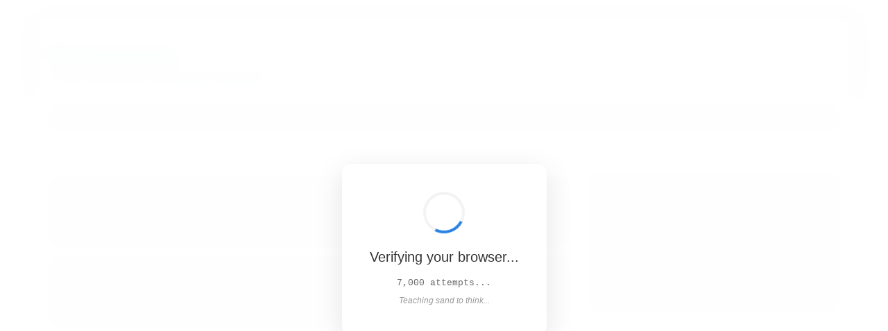

--- FILE ---
content_type: text/html
request_url: https://www.bibsonomy.org/pow-challenge/?return=https%3A%2F%2Fwww.bibsonomy.org%2Fuser%2Fhake%2FPermeability%2C
body_size: 3049
content:
<!DOCTYPE html>
<html lang="en">
<head>
  <meta charset="utf-8">
  <meta name="viewport" content="width=device-width, initial-scale=1">
  <title>BibSonomy</title>
  <link rel="stylesheet" type="text/css" href="/resources/css/bootstrap-style.css" />
  <link type="image/png" href="/resources/image/favicon.png" rel="icon" />
  <style>
    body {
      background: #f5f5f5;
    }

    /* Skeleton/ghost page background */
    .skeleton-page {
      filter: blur(2px);
      opacity: 0.3;
      pointer-events: none;
    }

    .skeleton-block {
      background: linear-gradient(90deg, #e0e0e0 25%, #f0f0f0 50%, #e0e0e0 75%);
      background-size: 200% 100%;
      animation: shimmer 2s infinite;
      border-radius: 4px;
      margin: 10px 0;
    }

    @keyframes shimmer {
      0% { background-position: 200% 0; }
      100% { background-position: -200% 0; }
    }

    .skeleton-nav {
      height: 40px;
      margin: 20px 0;
    }

    .skeleton-content {
      height: 100px;
      margin: 15px 0;
    }

    .skeleton-sidebar {
      height: 200px;
    }

    .loading-overlay {
      position: fixed;
      top: 0;
      left: 0;
      width: 100%;
      height: 100%;
      background: rgba(255, 255, 255, 0.92);
      backdrop-filter: blur(8px);
      z-index: 9999;
      display: flex;
      align-items: center;
      justify-content: center;
    }

    .loading-content {
      text-align: center;
      padding: 40px;
      background: white;
      border-radius: 12px;
      box-shadow: 0 10px 40px rgba(0,0,0,0.1);
      max-width: 400px;
    }

    .spinner {
      border: 4px solid #f3f3f3;
      border-top: 4px solid #2780e3;
      border-radius: 50%;
      width: 60px;
      height: 60px;
      animation: spin 1s linear infinite;
      margin: 0 auto 20px;
    }

    @keyframes spin {
      0% { transform: rotate(0deg); }
      100% { transform: rotate(360deg); }
    }

    .loading-title {
      color: #333;
      font-size: 20px;
      font-weight: 500;
      margin-bottom: 10px;
    }

    #status {
      font-size: 13px;
      color: #666;
      margin-top: 15px;
      font-family: 'Courier New', monospace;
    }

    .fun-message {
      font-size: 12px;
      color: #999;
      margin-top: 8px;
      font-style: italic;
    }
  </style>
</head>
<body>
  <!-- Skeleton page that appears to be loading in background -->
  <div class="skeleton-page">
    <!-- BibSonomy Header -->
    <div class="container header">
      <div class="bib-header" id="page-header">
        <div class="row">
          <div class="col-md-6">
            <div id="logo">
              <h1><a title="home" href="/">BibSonomy</a></h1>
              <p><small>The blue social bookmark and publication sharing system.</small></p>
            </div>
          </div>
        </div>
      </div>
    </div>

    <!-- Skeleton Navigation -->
    <div class="container">
      <div class="skeleton-block skeleton-nav"></div>
    </div>

    <!-- Skeleton Content Blocks -->
    <div class="container" style="margin-top: 30px;">
      <div class="row">
        <div class="col-md-8">
          <div class="skeleton-block skeleton-content"></div>
          <div class="skeleton-block skeleton-content"></div>
          <div class="skeleton-block skeleton-content"></div>
        </div>
        <div class="col-md-4">
          <div class="skeleton-block skeleton-sidebar"></div>
        </div>
      </div>
    </div>
  </div>

  <!-- Loading Overlay -->
  <div class="loading-overlay" id="loadingOverlay">
    <div class="loading-content">
      <div class="spinner" id="spinner"></div>
      <div class="loading-title">Verifying your browser...</div>
      <div id="status">Warming up the hamsters...</div>
      <div class="fun-message" id="funMessage"></div>
    </div>
  </div>

  <!-- Main Content Area (hidden until loaded) -->
  <div class="container" style="margin-top: 20px; display: none;" id="mainContent">
    <!-- Content will be shown after verification -->
  </div>

  <script>
    // Fun messages to display while computing
    const funMessages = [
      "Teaching sand to think...",
      "Consulting the crystal ball...",
      "Asking the magic 8-ball...",
      "Convincing electrons to cooperate...",
      "Bribing the CPU with coffee...",
      "Summoning the hash demons...",
      "Rolling for initiative...",
      "Generating random excuses...",
      "Calculating the meaning of life...",
      "Reticulating splines...",
      "Calibrating probability matrices...",
      "Feeding the algorithm hamsters..."
    ];

    let messageIndex = 0;
    let messageInterval;

    function updateFunMessage() {
      document.getElementById('funMessage').textContent = funMessages[messageIndex];
      messageIndex = (messageIndex + 1) % funMessages.length;
    }

    // Simple SHA-256 PoW implementation (based on SubtleCrypto)
    async function sha256(message) {
      const msgBuffer = new TextEncoder().encode(message);
      const hashBuffer = await crypto.subtle.digest('SHA-256', msgBuffer);
      const hashArray = Array.from(new Uint8Array(hashBuffer));
      return hashArray.map(b => b.toString(16).padStart(2, '0')).join('');
    }

    async function solvePoW(difficulty = 4) {
      const challenge = Math.random().toString(36).substring(7);
      const timestamp = Math.floor(Date.now() / 1000); // Unix timestamp in seconds
      let nonce = 0;
      const prefix = '0'.repeat(difficulty);
      const startTime = Date.now();

      // Start cycling through fun messages
      updateFunMessage();
      messageInterval = setInterval(updateFunMessage, 2500);

      while (true) {
        const hash = await sha256(challenge + nonce + timestamp);
        if (hash.startsWith(prefix)) {
          const elapsed = ((Date.now() - startTime) / 1000).toFixed(1);
          clearInterval(messageInterval);
          return { challenge, nonce, hash, timestamp, elapsed };
        }
        nonce++;

        // Update UI every 1000 attempts
        if (nonce % 1000 === 0) {
          const attemptsText = nonce >= 10000
            ? `${(nonce / 1000).toFixed(0)}k attempts`
            : `${nonce.toLocaleString()} attempts`;
          document.getElementById('status').textContent = attemptsText + '...';
          // Yield to UI thread
          await new Promise(r => setTimeout(r, 0));
        }
      }
    }

    async function verify() {
      try {
        // Solve PoW (difficulty 4 = ~65k attempts avg, ~1-3 sec on modern CPU)
        const solution = await solvePoW(4);

        // Show success state
        document.getElementById('status').textContent = `Solved in ${solution.elapsed}s! 🎉`;
        document.getElementById('funMessage').textContent = 'Success! Redirecting...';

        // Request verification cookie from server
        const response = await fetch('/pow-challenge/verify', {
          method: 'POST',
          headers: { 'Content-Type': 'application/json' },
          body: JSON.stringify(solution),
          credentials: 'include'
        });

        if (response.ok) {
          // Redirect to original URL
          const params = new URLSearchParams(window.location.search);
          const returnUrl = decodeURIComponent(params.get('return') || '/');
          window.location.href = returnUrl;
        } else {
          throw new Error('Verification failed');
        }
      } catch (error) {
        clearInterval(messageInterval);
        document.getElementById('status').textContent = 'Unable to load page. Please try again.';
        document.getElementById('status').style.color = '#e74c3c';
        document.getElementById('funMessage').textContent = '';
        document.getElementById('spinner').style.display = 'none';
      }
    }

    // Auto-start on page load
    verify();
  </script>
</body>
</html>
